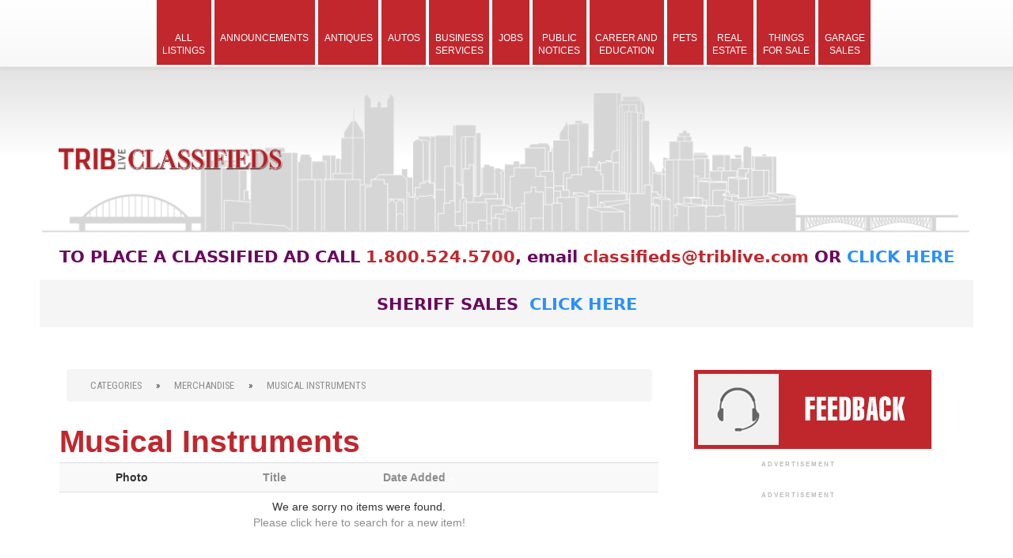

--- FILE ---
content_type: text/html; charset=UTF-8
request_url: https://classifieds.triblive.com/categories/merchandise-musical-instruments.html
body_size: 5586
content:
<!DOCTYPE html PUBLIC "-//W3C//DTD XHTML 1.0 Transitional//EN" "http://www.w3.org/TR/xhtml1/DTD/xhtml1-transitional.dtd">
<html xmlns="http://www.w3.org/1999/xhtml">

<head>
	<!-- OK Gooooo--> 
	<meta name="viewport" content="width=device-width, initial-scale=1.0" />
    <meta http-equiv="content-type" content="text/html;charset=text/html; charset=UTF-8" />
    <title>TribLiveClassifieds – Trib Total Media Classifieds</title>
    <link rel="shortcut icon" href="templates/triblive/images/favicon-32x32.png" type="image/x-icon" />
    <meta name="Keywords" content="pittsburgh classifieds,pittsburgh Pennysaver, tribune review classifieds, Greensburg classified, Pittsburgh jobs, Pittsburgh real estate, Pittsburgh apartments, cars for sale, real estate" />
    <meta name="Description" content="" />
    <!--<base href="https://pittsburghpennysaver.com/" />-->
	<base href="https://classifieds.triblive.com/" />
    
    
    <!-- Google Font -->
    <link href='//fonts.googleapis.com/css?family=Roboto+Condensed:400,700' rel='stylesheet' type='text/css' />
    <!-- Alt/Custom Styles -->
  	<link rel="stylesheet" href="templates/triblive/css/alt_style.css" />    
  	<!-- Latest compiled -->
   	<link rel="stylesheet" href="templates/triblive/css/bootstrap.css" type="text/css" /> <!--LOCAL-->   
    <!-- Optional theme and minified CSS -->
    <link rel="stylesheet" href="templates/triblive/css/bootstrap-theme.min.css" />
   
    <!--[if lte IE 7]>
	<style type="text/css" media="all">@import "templates/triblive/css/tabs-ie.css";</style>
	<![endif]-->
    <!--[if lt IE 9]>
    <script src="//html5shiv-printshiv.googlecode.com/svn/trunk/html5shiv-printshiv.js"></script>
    <![endif]-->
    

   
    <!-- Latest compiled and minified JavaScript -->
	
<script type="text/javascript" src="templates/triblive/js/jquery-2.1.4.min.js"></script>	
<script type="text/javascript" src="templates/triblive/js/bootstrap.min.js"></script> 
<!--One Count - Library Tracker--> 
	<!--
<script src="//validate.onecount.net/js/all.min.js#d1a46b1ede4b1aa2d878872edaa4f2210c7f1f01"></script>  
-->
<!-- One Count - Lib Track Close-->    
<script type="text/javascript">
    function toggleAdvSearch() {
        document.getElementById('advsearch').style.display = '';
        document.getElementById('advlink').innerHTML = '';
    }

    function clearSearch() {
        if (document.getElementById('search-keywords').value == 'Enter Keywords') {
            document.getElementById('search-keywords').value = '';
        }
        if (document.getElementById('search-zipcode').value == 'Enter Zip Code') {
            document.getElementById('search-zipcode').value = '';
        }
    }

    function MM_openBrWindow(theURL,winName,features) { //v2.0
      window.open(theURL,winName,features);
    }
    </script>
    
    
	
   
    
    <!--One Count - Automation Widget Open (Moved into literal tags)--> 
    <!-- <script>GCN.onecount.setTargeting();</script> -->
    <!--One Count - Automation Widget Close-->
    
	
	
	<!-- TPD DATA RETURN -->  
		<script src="https://cdn.tpdads.com/configs/triblive.js"></script> 
	
	
</head>
	
<body>
<header>


<div class="navbar navbar-default navbar-fixed-top">
  <div class="container">
	  
	  <!-- commented out 07-25-2022 EVL  -->
		<div class="navbar-header hidden-lg hidden-md">
        	<a href="https://classifieds.triblive.com/" class="navbar-brand visible-xs"><span style="line-height:1.5em;"><img src="templates/triblive/images/EverybodyShopsLogo610.png" alt="TribLIVE Classifieds" />MENU</span></a>
            <button type="button" class="navbar-toggle" data-toggle="collapse" data-target="#pps_menu">
            <span class="icon-bar"></span>
            <span class="icon-bar"></span>
            <span class="icon-bar"></span>
            </button>	
        </div> 
		
           
	  
     <div class="collapse navbar-collapse" id="pps_menu">
		 <!-- commented out 07-25-2022 EVL  -->
      	<div class="container">
			<div class="nav nav-bar top_inside_menu">
            	<ul style="text-align:center;">
                    <a href="/viewall.html"><li>All<br />Listings</li></a>
                    <a href="/categories/announcements.html"><li>Announcements</li></a>
                    <a href="/categories/antiques.html"><li>Antiques</li></a>
                    <a href="/categories/automotive.html"><li>Autos</li></a>
                    <a href="/categories/business-services.html"><li>Business<br />Services</li></a>
                    <a href="/categories/employment.html"><li>Jobs</li></a>
                    <a href="/categories/public-notices.html"><li>Public<br />Notices</li></a>
                    <a href="/categories/employment-educational-instruction.html"><li>Career And<br />Education</li></a>
                    <a href="/categories/pets.html"><li>Pets</li></a>
                    <a href="/categories/real-estate.html"><li>Real<br />Estate</li></a>
                    <a href="/categories/merchandise.html"><li>Things<br />For Sale</li></a>
					<!-- <a href="http://garagesales.triblive.com"><li>Garage<br />Sales</li></a> -->
                	<a href="/categories/garage-sales.html"><li>Garage<br />Sales</li></a>
            	</ul>
			</div>
      	</div>
		 <!--container-->
<!-- SHOWS IN THE CONDENSED NAV --> 
		 
		 
	<!-- commented out 07-25-2022 EVL
    <div class="hidden-lg hidden-md hidden-sm col-xs-12" style="padding-bottom:2%;">
        <a href="https://placeyourad.tribweb.com/Welcome.aspx?REF=PittsburghEAST" class="btn-success btn-group-lg-pss col-xs-12 col-lg-12">+ PLACE AN AD</a>
    </div>
	-->
		 
		 
<!-- SHOWS IN THE CONDENSED NAV -->  
		 
		 <!-- commented out 07-25-2022 EVL
                <div class="clearfix hidden-md hidden-lg"></div>
		-->

<!-- breaks fields over two lines on mobile -->
       
		 <!-- commented out 07-25-2022 EVL
        <div class="input-group hidden-lg hidden-md hidden-sm col-xs-12">
        	<form name="searchform" id="searchform" method="get" action="searchresults.php#showlistings">
            <fieldset>
            <input name="searchtext" id="searchtext" type="text" class="form-control-pps col-lg-8 col-md-8 col-sm-9 col-xs-8" role="search" style="padding-bottom:1%;" placeholder="SEARCH FIELD" />
            <button class="btn-group-lg-pss-search col-lg-4 col-md-4 col-sm-3 col-xs-4" type="submit"><a href="/search.html">SEARCH</a></button>
            </fieldset>
            </form>
            <br />
    	</div>
		 -->
		 
     </div><!--pps_menu-->
     
  </div><!--container-->
</div>
<!--Inside Pages - Mini Logo-->
<div style="background:transparent !important; margin-bottom:8px;" class="jumbotron panel-default hidden-xs">
    <div class="container">
        <div class="row toplogo_sm"><a href="https://classifieds.triblive.com/" style="border:none"><img src="templates/triblive/images/EverybodyShopsLogo610.png" alt="TribLIVE Classifieds" /></a></div>	
    </div>
</div>
<!--Inside Pages - End Mini Logo-->
</header>




<div class="container" style="margin-top:-60px;">
	    <!-- SMALLER INSIDE HEADER -->
	
	<!-- commented out 07-25-2022 EVL
    <div class="placeanad_bar_sm hidden-xs col-sm-offset-6 col-md-offset-5 col-lg-offset-4" style="margin-top:-120px; margin-bottom:3.5%;">
    	<div class="col-lg-4 col-md-4 col-sm-12">
			<a href="https://placeyourad.tribweb.com/Welcome.aspx?REF=PittsburghEAST" class="btn-success btn-group-lg-pss col-xs-12 col-lg-12">+ PLACE AN AD</a>
        </div>
        		
   
        <div class="input-group col-lg-8 col-md-8 col-sm-12">
        	<form name="searchform" id="searchform" method="get" action="searchresults.php#showlistings">
                <fieldset>
                    <input class="form-control-pps col-lg-8 col-md-8 col-sm-9" name="searchtext" id="searchtext" type="text" role="search" placeholder="SEARCH FIELD" />
                    <button class="btn-group-lg-pss-search col-lg-4 col-md-4 col-sm-3" type="submit"><a href="/search.html">SEARCH</a></button>
                </fieldset>
            </form>
    	</div>
	</div>
	-->
	
    <!-- SMALLER INSIDE HEADER END -->
    
 <!--<li ><a href="https://pittsburghpennysaver.com/search.html" title="Search Classifieds">Search</a></li>-->

	<!-- commented out 07-25-2022 EVL  -->
	<div class="row hidden-xs" style="margin-bottom:10px;">
		<div class="col-xs-12">
			<div class="call_or_click"><h3>TO PLACE A CLASSIFIED AD CALL <span class="coc_span_red">1.800.524.5700</span>, email <span class="coc_span_red">classifieds@triblive.com</span>
				
				OR <a href="https://ttmgemstone.navigacloud.com/Touchpoint/Live/Authorisation/SelfService/Login" target="_blank"><span class="coc_span_blue">CLICK HERE</span></a>
				
				</h3></div>   
		</div>
	</div>
    <div class="row" style="margin-bottom:10px;">
		<div class="col-xs-12" style="background-color:#F5F5F5; margin-top:-.2em; padding-bottom:.5em;">
			<div class="call_or_click"><h3 class="coc_span_red">SHERIFF SALES &nbsp;<a href="http://sheriffsales.triblive.com/"><span class="coc_span_blue">CLICK HERE</span></a></h3></div>   
		</div>
	</div>
	

	<!-- ACTIVATE FROM 
	<div class="row">
		<div class="col-xs-12" style="background-color:#F5F5F5; margin-top:-.2em; padding-bottom:.5em;">
			<div class="call_or_click"><h3 class="coc_span_red">2022 Allegheny County General Primary Election Notice<a href="templates/triblive/images/AC-2022PrimaryNotice.pdf" target="_blank"><span class="coc_span_blue"> CLICK HERE</span></a></h3></div>   
		</div>
	
	
	</div> 
	<div class="row">
		<div class="col-xs-12" style="background-color:#F5F5F5; margin-top:-.2em; padding-bottom:.5em;">
			<div class="call_or_click"><h3 class="coc_span_red">2023 Allegheny County Municipal Primary Election<a href="templates/triblive/images/2023AlleghenyCountyMunicipalElection.pdf" target="_blank"><span class="coc_span_blue"> CLICK HERE</span></a></h3></div>   
		</div>
	</div>
    
	<div class="row">
		<div class="col-xs-12" style="background-color:#F5F5F5; margin-top:-.2em; padding-bottom:.5em;">
			<div class="call_or_click"><h3 class="coc_span_red">2019 Allegheny County Municipal Election<a href="templates/triblive/images/All3.pdf" target="_blank"><span class="coc_span_blue"> CLICK HERE</span></a></h3></div>   
		</div>
	</div>
	<div class="row">
		<div class="col-xs-12" style="background-color:#F5F5F5; margin-top:-.2em; padding-bottom:.5em;">
			<div class="call_or_click"><h3 class="coc_span_red">2019 Allegheny County Municipal Election<a href="templates/triblive/images/All4.pdf" target="_blank"><span class="coc_span_blue"> CLICK HERE</span></a></h3></div>   
		</div>
	</div>
	-->

	<!--ACTIVATE FROM 5/8/2022 to 5/18/2022 
	<div class="row">
        
		<div class="col-xs-12" style="background-color:#F5F5F5; margin-top:-.2em; padding-bottom:.5em;">
			<div class="call_or_click"><h3 class="coc_span_red">2019 Westmoreland County Municipal Election<a href="templates/triblive/images/West1.pdf" target="_blank"><span class="coc_span_blue"> CLICK HERE</span></a></h3></div>   
		</div>
	</div>
	<div class="row">
		<div class="col-xs-12" style="background-color:#F5F5F5; margin-top:-.2em; padding-bottom:.5em; margin-bottom:10px;">
			<div class="call_or_click"><h3 class="coc_span_red">Westmoreland County November 3, 2020 General Election Notice<a href="templates/triblive/images/30thWestmorelandCo.pdf" target="_blank"><span class="coc_span_blue"> CLICK HERE</span></a></h3></div>   
		</div>
	</div>
	
	<div class="row">
		<div class="col-xs-12" style="background-color:#F5F5F5; margin-top:-.2em; padding-bottom:.5em;">
			<div class="call_or_click"><h3 class="coc_span_red">Allegheny County Municipal Election Proclamation, November 2, 2021<a href="templates/triblive/images/21Alle.pdf" target="_blank"><span class="coc_span_blue"> CLICK HERE</span></a></h3></div>   
		</div>
	</div>
	
	<div class="row">
		<div class="col-xs-12" style="background-color:#F5F5F5; margin-top:-.2em; padding-bottom:.5em; margin-bottom:10px;">
			<div class="call_or_click"><h3 class="coc_span_red">Allegheny County 2022 General Election Proclamation <a href="templates/triblive/images/ACty2022_GeneralElectionproclamation.pdf" target="_blank"><span class="coc_span_blue"> CLICK HERE</span></a></h3></div>   
		</div>
	</div>
	
	
	
	<div class="row">
		<div class="col-xs-12" style="background-color:#F5F5F5; margin-top:-.2em; padding-bottom:.5em; margin-bottom:10px;">
			<div class="call_or_click"><h3 class="coc_span_red">Westmoreland County 2023 Municipal Election Proclamation &nbsp;<a href="templates/triblive/images/WPB_D002CLK10292023_CLAS.pdf" target="_blank"><span class="coc_span_blue"> CLICK HERE</span></a></h3></div>   
		</div>
	</div>
    
    <div class="row">
		<div class="col-xs-12" style="background-color:#F5F5F5; margin-top:-.2em; padding-bottom:.5em; margin-bottom:10px;">
			<div class="call_or_click"><h3 class="coc_span_red">Westmoreland County Polling Places Municipal Election 2023  &nbsp;<a href="templates/triblive/images/WPB_D003CLK10292023_CLAS.pdf" target="_blank"><span class="coc_span_blue"> CLICK HERE</span></a></h3></div>   
		</div>
	</div>

<!--
</div>
-->
	<!-- commented out 07-25-2022 EVL   -->
	<div class="container leaderandcompads" style="margin-top:2%;" id="scroll_stop">
	<a name="top"></a>
		<div class="row">
			<div class="col-12" style=""> 
				<div id="dsk-banner-ad-b"></div> 
				<div id="mob-banner-ad-b"></div>
				<!-- apt_ad_code_leaderboard -->
			</div>
			<div class="hidden-xs hidden-sm col-md-3 col-lg-3" style="display:block; margin:0 auto; float:left;"> 
			
				<div id="dsk-banner-ad-a"></div> 
				<div id="mob-banner-ad-a"></div> 
				<!-- apt_ad_code_companion_atf -->
			
			</div>
		</div>
	</div>
	
	
	
<br />   
	<!--
	<div class="container" style="margin-top:3%;">
		<h2 style="color:#c1272d">Technical Difficulties</h2>
		<p>Online services have been restored but are currently operating in a reduced capacity. To place a listing online or in print please call 1-800-524-5700.</p>
	</div>
    -->
  

<!--CAROUSEL OPEN-->

	<!-- commented out 07-25-2022 EVL  -->

<script type="text/javascript">

$(document).ready(function() {
	$('#myCarousel').carousel({
	interval: 10000
	})
    
    $('#myCarousel').on('slid.bs.carousel', function() {
    	//alert("slid");
	});    
    
});
</script>


<!-- FEATURED AD SLIDER - added back in 4-19-2023 -->


<!--<a name="top"></a>-->

	<!-- commented out 07-25-2022 EVL  -->
<div class="container">
	<div class="row">
		<div class="col-lg-8 col-md-8 col-sm-12" style="padding-right:1em; margin-bottom:20px;" id="roll">
				<div style="background:transparent !important; border:none; margin-bottom: -20px;" class="well-sm breadcrumb" id="myItem">
    <p class="breadcrumb">
    <a href="categories.html" class="breadcrumb">Categories</a>
            &raquo; <a href='/categories/merchandise.html' title='Merchandise' class='breadcrumb'>Merchandise</a>
            &raquo; <a href='/categories/merchandise-musical-instruments.html' title='Musical Instruments' class='breadcrumb'>Musical Instruments</a>
        </p>
</div>	
<!--        <div class="row right" style="width:100%;" align="right">
    <form action="/searchresults.php" method="get">
	<input type="hidden" name="type" value="126" />
	Refine your results: <input type="text" name="searchtext" /> <input type="submit" value="Refine" class="btn" />
    </form>
    </div>
    	-->
	
    	  <div class="categorylisting"><h2>Musical Instruments</h2></div>	
       
	
    	        
	

     



    <table id="showlistings" class="table table-striped" cellpadding="0" cellspacing="0" width="100%">
        <tr>
        	<th scope="col">&nbsp;</th>
                        <th scope="col">Photo</th>
                                    <th scope="col"><a href="categories.html?cat=merchandise-musical-instruments&amp;sortfield=title&amp;sortorder=desc">Title</a> </th>
                                    <th scope="col"><a href="categories.html?cat=merchandise-musical-instruments&amp;sortfield=dateadded&amp;sortorder=desc">Date Added</a> <img src="templates/triblive/images/sortasc.gif" border="0" alt="Sort" /></th>
                    </tr>
	        <tr>
    	<td colspan="4" align="center">We are sorry no items were found.<br /> <a href='search.html'>Please click here to search for a new item!</a></td>
    </tr>
       
    </table>
<br />

    			
         </div> 
        
        
	        <div class="adsoutat300 col-lg-4 col-md-4 col-sm-12 col-xs-12"> 
            <div id="sidebar" class="hidden-sm">             
             
       
                                            <div class="vert_feature2" style="width:288px; margin-bottom:10px;">  
                                <div class="user">
                                                                    <div class="container col-lg-4">
                                        <div class="row">
                                            <div class="hidden-xs col-sm-6 col-md-12 col-lg-12" style="padding-bottom:1em;">
                                            	<a href="https://pittsburghpennysaver.com/email_form.php" style="border:none">
                                                	<img src="templates/triblive/images/support_here.png" alt="Pittsburgh Pennysaver.com&trade; Support!" />
                                                </a>
                                                
                                               
                                             </div>
                                                <div class="col-sm-6 col-md-12 col-lg-12" style="padding-bottom:1em;">
                                                    <h4 class="ad-header-bb">advertisement</h4>
                                                </div>	    
                                                <div class="col-sm-6 col-md-12 col-lg-12" style="padding-bottom:1em;">
                                                    <div id="dsk-box-ad-a"></div> 
													<div id="mob-box-ad-a"></div>
													 <!-- apt_ad_code_bigbox -->
                                                </div>
                                                
                                                <div class="col-sm-6 col-md-12 col-lg-12" style="padding-bottom:1em;">
                                                    <h4 class="ad-header-bb">advertisement</h4>
                                                </div>         
                                                <div class="col-sm-6 col-md-12 col-lg-12" style="padding-bottom:1em;">
                                                    <div id="dsk-box-ad-b"></div> 
													<div id="mob-box-ad-b"></div> 
													<!-- apt_ad_code_bigbox_span -->
                                                </div>
                                        </div>
                                    </div>
                                 
                                            </div>  
                        </div>                          
                                    	  
                         </div>
                    </div> 
            </div> 
        </div>
        </div>    
	</div> 
	
<!---->
<!--<div class="container">
	<div class="row" style="margin-top:2%; margin-bottom:2%;">
		<div class="col-lg-6 col-md-6 col-sm-12"><a href="https://contests.triblive.com/93/pennysaver-sweepstakes/"><img src="templates/triblive/images/Pennysavercontest_a_550x100.jpg" alt="Pittsburgh Pennysaver" /></a></div>
        <div class="col-lg-6 col-md-6 col-sm-12"><a href="https://contests.triblive.com/93/pennysaver-sweepstakes/"><img src="templates/triblive/images/Pennysavercontest_b_550x100.jpg" alt="Pittsburgh Pennysaver" /></a></div>
	</div>
</div>-->
	
	
	<!-- old classified listings
	<div class="container" style="margin-top:3%;">
		<div class="row">
			<div class="col-xs-12"><h1>Click the pages below to view TribLIVE Classifieds.</h1></div>
            <div class="col-xs-12"><h2 style="color:#c1272d">Daily Classifieds</h2></div>
		</div>
        <!-- DAILIES //
        <div class="row">
			 <div class="col-md-3 col-sm-12" style="text-align:center;">
               <a href="https://pittsburghpennysaver.com/uploads/0228_Tues_Class/TribLIVE_Class_0228-2023.pdf" target="_blank"><img src="https://pittsburghpennysaver.com/uploads/0228_Tues_Class/0228_classthumb.jpg" style="padding:.5em;width:100%;"/><p style="font-weight:800;">Tuesday, February 28, 2023</p></a>
			</div>
			<div class="col-md-3 col-sm-12" style="text-align:center;">
			</div>
			<div class="col-md-3 col-sm-12" style="text-align:center;">
			</div>
			 <div class="col-md-3 col-sm-12" style="text-align:center;">
			</div>
		</div>
	</div>
    
    
	<!-- WEEKLIES //
	<div class="container" style="margin-top:3%;">
		<div class="row">
            <div class="col-xs-12"><h2 style="color:#c1272d">Weeklies</h2></div>
		</div>
   end -->
	
	

<div class="container" style="margin-top:3%;">
    <div class="row">
        <div class="col-xs-12">
            <div class="well-sm">
                <center><a href="http://www.tribtotalmedia.com"><img alt="Pittsburgh Newspaper Group" src="templates/triblive/images/logo_tribtotalmedia.gif"></a></center>
                <center>Images and text copyright &copy; 2026 Trib Total Media, LLC.<br>
                Reproduction or reuse prohibited without written consent.<br>
                <a href="http://tribtotalmedia.com/">Advertising Information</a> |
                <a href="http://triblive.com/home/termsofservice/" target="_new">Terms of Service</a></center>
            </div>
        </div>
    </div>    
</div> <!-- SUB FOOTER -->
  

<!---richmedia--->
	<!--
	<div id="dsk-banner-ad-c"></div> 
	<div id="mob-banner-ad-c"></div> 
	-->
<!-- apt_ad_code_richmedia -->




<!-- Google Analytics old-->
<!--<script>
  (function(i,s,o,g,r,a,m){i['GoogleAnalyticsObject']=r;i[r]=i[r]||function(){
  (i[r].q=i[r].q||[]).push(arguments)},i[r].l=1*new Date();a=s.createElement(o),
  m=s.getElementsByTagName(o)[0];a.async=1;a.src=g;m.parentNode.insertBefore(a,m)
  })(window,document,'script','//www.google-analytics.com/analytics.js','ga');

  ga('create', 'UA-32912589-5', 'auto');
  //ga('send', 'pageview');
  //Referrer overide code inside GA if(typeof realReferer != "undefined" && document.referrer !="" && document.referrer != realReferer){ ga("set", "referrer", realReferer); } , "pageview"); </ >
</script>-->
<!-- Global site tag (gtag.js) - Google Analytics -->
<script async src="https://www.googletagmanager.com/gtag/js?id=UA-32912589-5"></script>
<script>
  window.dataLayer = window.dataLayer || [];
  function gtag(){dataLayer.push(arguments);}
  gtag('js', new Date());

  gtag('config', 'UA-32912589-5');
</script>


<!-- One Count - IVT Tracker - Open -->
	<!--
<noscript><img src="//ttm-validate.onecount.net/onecount/oc_track/tracker_nojs.php?_ca=d1a46b1ede4b1aa2d878872edaa4f2210c7f1f01" style="border:none;" alt="" /></noscript><div style="display:none"><a href="//ttm-validate.onecount.net/onecount/oc_track/creditcardlist.php?_ca=d1a46b1ede4b1aa2d878872edaa4f2210c7f1f01" style="border:0" alt="">click me</a></div>
-->
<!-- One Count  IVT Tracker - Close -->

<!-- One Count - Banner Tracker(B) - Open 
	<script type="text/javascript" src="//validate.onecount.net/js/v_sb.js"></script>
 One Count - Banner Tracker(B) - Close -->


</body>
</html>